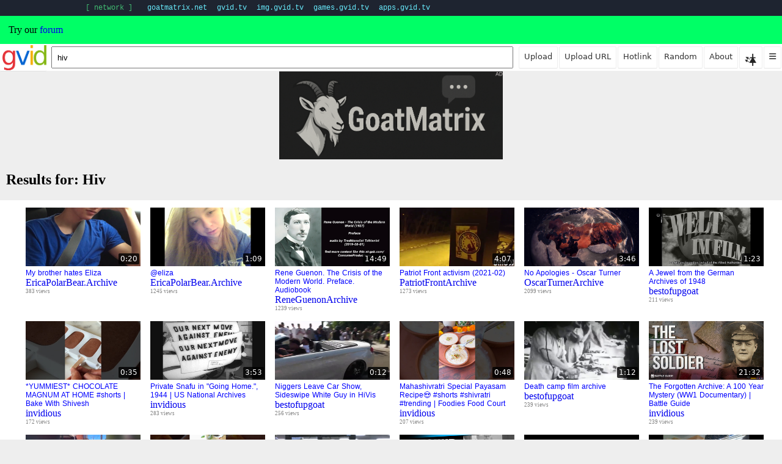

--- FILE ---
content_type: text/html;charset=utf-8
request_url: https://goatmatrix.net/c/Polls/2M8TZbcZjY
body_size: 11124
content:
<!DOCTYPE html><html><head><meta charset="utf-8"><meta name="viewport" content="width=device-width, initial-scale=1"><title>What kind of political system do you prefer?</title><meta name="DC.title" content="What kind of political system do you prefer?"><meta property="og:title" content="What kind of political system do you prefer?"><meta property="og:image" content="/z/textpost.png"><meta name="twitter:title" content="What kind of political system do you prefer?"><meta name="twitter:image" content="/z/textpost.png"><meta name="msapplication-TileImage" content="/z/textpost.png"><link rel="apple-touch-icon" href="/z/textpost.png"><link rel="image_src" content="/z/textpost.png"><script type="application/ld+json">{"@context":"https://schema.org","@type":"WebPage","image":"/z/textpost.png","headline":"What kind of political system do you prefer?"}</script><link rel="stylesheet" type="text/css" href="/css/universal.css"><link rel="stylesheet" type="text/css" href="/ccss/6dqQLh9gR8"><script src="https://cdnjs.cloudflare.com/ajax/libs/jquery/3.5.1/jquery.min.js"></script><script>(()=>{
 //var defaulttheme = '945YQa3eDJ'; //White
 var defaulttheme = ''; //White
 var csslink = localStorage['settings.csslink'] || defaulttheme;
 if(csslink) {
  link=document.createElement('link');
  link.rel='stylesheet';
  link.type='text/css';
  link.href='/ccss/'+csslink.split('/').pop().split('#').pop();
  //link.href='/ccss/'+localStorage['settings.csslink'].split('/').pop().split('#').pop()+'.css'; //Will induce caching
  document.head.append(link);
 }
})();</script></head><body><link rel="stylesheet" type="text/css" href="/css/topicbar.css"><!--script(src="https://cdn.tailwindcss.com")--><style>.network-bar {

 background: #1e2430;       /* dark background */
 //color: rgb(74 222 128 / var(--tw-text-opacity, 1));               /* green text */
 color: rgb(65 186 113);
 padding: 4px 8px;
 font-family: ui-monospace, SFMono-Regular, Menlo, Monaco, Consolas, "Liberation Mono", "Courier New", monospace;
 font-size: 12px;
 display: flex;
 gap: 12px;
 align-items: center;
 max-width:100vw;
 //overflow:hidden;
 overflow:scroll;
 scrollbar-width:none;
 white-space:no-wrap;
}
.network-bar ul {
 display:flex;
 width:1000px;
 margin:auto;
 padding:2px 12px;
}
.network-bar .group-title {
 margin:0;
 padding-right:8px;
}
.network-bar li {
 list-style:none;
 margin-left:16px;
 white-space:no-wrap;
}

.network-bar a {
 //color: #0f0;
 //color:#3fe53f;
 //color:#02f003;
 //color:rgb(103 232 249);
 color:rgb(103 232 249);
 text-decoration: none;
}

.network-bar a:hover {
 text-decoration: underline;
 color:rgb(134 239 172);
}
</style><nav class="network-bar"><ul><li class="group-title">[&nbsp;network&nbsp;]</li><li><a href="https://goatmatrix.net">goatmatrix.net</a></li><li><a href="https://gvid.tv">gvid.tv</a></li><li><a href="https://img.gvid.tv">img.gvid.tv</a></li><li><a href="https://games.gvid.tv">games.gvid.tv</a></li><li><a href="https://apps.gvid.tv">apps.gvid.tv</a></li></ul></nav><div id="topicbar"><a href="/s/Announcements">Announcements</a><a href="/s/MatrixEvents">MatrixEvents</a><a href="/s/Funny">Funny</a><a href="/s/Videos">Videos</a><a href="/s/Music">Music</a><a href="/s/Ancaps">Ancaps</a><a href="/s/Technology">Technology</a><a href="/s/Economics">Economics</a><a href="/s/Privacy">Privacy</a><a href="/s/GIFS">GIFS</a><a href="/s/CringeAnarchy">CringeAnarchy</a><a href="/s/Film">Film</a><a href="/s/Pics">Pics</a><a href="/s/Themes">Themes</a><a href="/s/Ideas4Matrix">Ideas4Matrix</a><a href="/s/AskMatrix">AskMatrix</a><a href="/s/Help">Help</a><a href="/substats">Top Subs</a></div><link href="/css/header.css" rel="stylesheet" type="text/css"><div id="banner"></div><div id="header"><!-- Home link & logo--><a href="/"><img id="homeimg" src="/z/matrix.png"></a><div class="options"><a class="left right active home" href="/"><img src="/z/home.png"></a><span class="space"></span><!-- Build base URLs to handle various listing states (custom/hot/new/top).--><a class="left active" href="/s/Polls"><span>Custom</span><span class="customoptions">&nbsp; &#9660;</span></a><a href="/s/Polls/hot">hot</a><a href="/s/Polls/new">new</a><a class="right" href="/s/Polls/top">top</a></div><!-- Signed in/out options--><a class="login beginleft" href="/signin">Log in</a><a id="mail" href="/mail"><div class="main"></div><div class="flap"></div></a><a class="fullleft settings" href="/settings"><img src="/z/gearfav.black.png"></a></div><div class="hidden" id="sortingSliders"><table><tr><td><label for="score">Score</label></td><td><input type="range" id="score" name="score" min="0" max="5" value="1" step="0.1"></td><td><span id="scoreValue">1</span></td></tr><tr><td><label for="age">Age</label></td><td><input type="range" id="age" name="age" min="0" max="5" value="0.5" step="0.1"></td><td><span id="ageValue">1 </span></td></tr><tr><td><label for="proximity">Proximity</label></td><td><input type="range" id="proximity" name="proximity" min="0" max="5" value="1" step="0.1"></td><td><span id="proximityValue">1</span></td></tr><tr><td><label for="bump">Bump</label></td><td><input type="range" id="bump" name="bump" min="0" max="5" value="1" step="0.1"></td><td><span id="bumpValue">1</span></td></tr><tr><td><label for="commentfactor">Comments</label></td><td><input type="range" id="commentfactor" name="comments" min="0" max="5" value="1" step="0.1"></td><td><span id="commentsValue">1</span></td></tr></table></div><script>// Script to toggle visibility of sortingSliders
document.querySelector('.customoptions').addEventListener('click', function(event) {
  event.preventDefault();
  var sliders = document.getElementById('sortingSliders');
  sliders.classList.toggle('hidden');
});
function enrichSlider(sliderId, valueId,dbId=sliderId) {
  var slider = document.getElementById(sliderId);
  var valueDisplay = document.getElementById(valueId);
  var localkey = 'slider_'+sliderId;
  var initialvalue = localStorage.getItem(localkey)||'1';
  slider.value = initialvalue;
  valueDisplay.textContent = initialvalue

  slider.oninput = function() {
    valueDisplay.textContent = this.value;
    localStorage.setItem(localkey, this.value);
    fetch(`/api/customsort/update/${dbId}/${this.value}`);
  };
}
enrichSlider('score', 'scoreValue');
enrichSlider('age', 'ageValue');
enrichSlider('proximity', 'proximityValue');
enrichSlider('bump', 'bumpValue');
enrichSlider('commentfactor', 'commentsValue','comments');</script><link rel="stylesheet" href="/css/sidebar.css" type="text/css"><div id="sidebar"><div class="area"><div class="title">Create</div><a class="buttonlink" href="/submit/link/Polls">Submit a link</a><a class="buttonlink" href="/submit/text/Polls">Submit a text post</a><a class="buttonlink" href="/submit/poll">Make a new poll</a></div><div class="area"><div class="title">Sub of Now</div><a class="buttonlink" href="/s/Books">Books</a></div><form class="area search" action="/search" method="get" style="padding-bottom:0"><div class="title">Search</div><input type="text" name="q" placeholder="Query" style="width:100%;height:2em;text-align:center"></form><!--Do chat in sidebar--><!--We will need jquery ui no matter what--><!--script(src='https://cdnjs.cloudflare.com/ajax/libs/jqueryui/1.13.2/jquery-ui.min.js',async)--></div><!--script.$('#sidebar').resizable({handles:"w",resize:(e,ui)=>ui.position.left=0});
$('#chatArea').resizable({handles:"s"});--><script>//Auto-resize
function fitChatHeight() { 
 var chatArea = $('#chatArea');
 var notificationInput = $('#chatNotificationToggle');
 var x = window.innerHeight - notificationInput.offset().top - notificationInput.height() -20;
 if(x>0) chatArea.css('height',chatArea.height()+x);
}
$(fitChatHeight);</script><link rel="stylesheet" type="text/css" href="/css/post.css"><link rel="stylesheet" type="text/css" href="/css/sidebar.css"><link href="/css/content.css" rel="stylesheet" type="text/css"><link rel="stylesheet" href="https://cdnjs.cloudflare.com/ajax/libs/prism/1.29.0/themes/prism-tomorrow.min.css"><link rel="stylesheet" href="https://cdnjs.cloudflare.com/ajax/libs/prism/1.29.0/plugins/toolbar/prism-toolbar.min.css"><style>pre[class*="language-"] {
 background: #5c5c5c; /* adjusted lighter background */
 color: #ebebeb;
 position: relative;
}</style><div id="postcontent"><div id="post"><div class="post votable" id="2M8TZbcZjY"><div class="votes"><img class="up" src="/z/triangle.png" title="Upvote"/><div class="score" title="score" data-score="7">7</div><img class="down" src="/z/triangle.png" title="Dowvote"/></div><a class="thumb" href="/c/Polls/2M8TZbcZjY" target="_blank"><img loading="lazy" fetchpriority="low" src="/z/textpost.png" width="90" height="60"/></a><div class="details"><div class="line1"><a href="/s/Polls">Polls</a><span> - </span><span class="time" data-time="1767218345677"> </span><span> - (</span><span>+</span><span class="up">6</span><span>|-</span><span class="down">0</span><span>)</span></div><div class="line2"><a class="title" href="/c/Polls/2M8TZbcZjY" target="_blank">What kind of political system do you prefer?</a><span>(</span><a class="domain" href="/domain/self">self</a><span>)</span></div><div class="line3"><!--a.comments(href='/c/'+topic+'/'+tag)img(src='/z/commenticon.png')
if(commentcount)
 span.commentcount= commentcount--><a class="comment" href="/c/Polls/2M8TZbcZjY">10 comments</a><span>by</span><!--a.user(href='/u/'+user)= user--><a class="user" href="/u/x0x7">x0x7</a></div></div><div class="expandarea"></div></div><script>var comment = document.querySelector(".line3 a.comment")
var save = document.createElement('p');
save.innerText='save';
save.style.color='#4a90c5';
save.style.cursor='pointer';
save.classList.add('icon');
save.title='Save post to favorites';
comment.insertAdjacentElement('afterend',save);
var beenclicked=false;
save.addEventListener('click',()=>{
 if(beenclicked) return;
 beenclicked = true;
 $.post('/save/post/2M8TZbcZjY').done((body,useless,response)=>{
  if(body!='success') return alter(body)
  alert('Saved');
  save.innerHTML='<a href="/favorites">favorites</a>'
  //save.remove();
 });
});</script><script>var comment = document.querySelector(".line3 a.comment")
var blog = document.createElement('a');
blog.innerText='article';
blog.href=`/article/Polls/2M8TZbcZjY`;
blog.style.color='#4a90c5';
blog.style.cursor='pointer';
blog.classList.add('icon');
blog.title='Sharable article post';
comment.insertAdjacentElement('afterend',blog);</script><div class="multitopic"><style>.multitopic a {
 display:block;
 //text-align:right;
 margin:8px 24px;
 margin-left:auto;
 color:black;
 width:fit-content;
}</style></div><div class="textcontent" id="posttext"><p><div id="pollcontainer"><style>.pollTable {
 border:none !important;
 td,th {
  border:none !important;
 }
 .votecounter {
  display:none;
  font-size:0.9em;
  color:green;
  text-align:left;
 }
 span.remove {
  display:none;
  cursor:pointer;
  font-size:0.75em;
 }
 span.remove:hover {
  font-size:0.8em;
 }
 tr:hover span.remove {
  display:inline;
 }
 input.add-input {
  max-width:364px;
 }
}</style><table class="pollTable" style="border:none" id="pollTable-105"><thead><tr><th></th><th><div class="pollupvote votes"><img class="up" src="/z/triangle.png"/></div></th><th><div class="polldownvote votes"><img class="down" src="/z/triangle.png"/></div></th><th class="votecounter"></th></tr></thead><tbody></tbody></table><script>// JavaScript for fetching poll data and handling interactions
(async () => {
  const maxOptions=7;
  var favorableOffset;
  const pollId = "105"; // pollId from Pug interpolation
  let maxVotes = 0;
  var tableElem = document.querySelector(`#pollTable-${pollId}`);
  var tableBody = tableElem.querySelector('tbody');
  var counterElem = tableElem.querySelector('.votecounter');

  // Fetch poll data from server
  async function fetchPollData() {
    try {
      const response = await fetch(`/poll/fetchjson/${pollId}`);
      const pollData = await response.json();
      maxVotes = Math.ceil(pollData.options.length / 2); // Calculate allowable votes
      renderPoll(pollData.options, pollData.userVotes, pollData.isAuthor);
    } catch (error) {
      console.error('Error fetching poll data:', error);
    }
  }

  // Render poll options in the table with pre-checked boxes for user votes
  function renderPoll(options, userVotes, isAuthor) {
    counterElem.textContent = userVotes.length+'/'+maxVotes;
    counterElem.style.color = userVotes.length==maxVotes ? 'grey' : 'green';
    tableBody.innerHTML = ''; // Clear existing rows
    options.sort((a,b)=>Math.random()-0.5); //Randomize before sorting to avoid bias
    options.sort((a,b)=>Math.random()-0.5); //Double random because that's not a perfect shuffle

    options.sort((a, b) => b.score - a.score); // Sort by score descending
    favorableOffset = (options[0].upvotes)-options[0].score
    options.forEach((option,idx) => {
      const row = document.createElement('tr');
      if(idx>=maxOptions) row.style.display='none';
      row.dataset.optionId = option.optionId;
      row.id=`poll_option_${pollId}_${option.optionId}`;
      //var title = `${option.voteCount} votes | ${option.upvotes} up / ${option.downvotes} down`
      var title = `${option.voteCount} votes`
      // Check if this option has already been voted on by the user
      const userVote = userVotes.find(vote => vote.option_id === option.optionId);
      const isUpvoteChecked = userVote && userVote.points === 1;
      const isDownvoteChecked = userVote && userVote.points === -2;
      row.innerHTML = `
        <td title="${title}">${Math.round(option.score+favorableOffset)}</td>
        <td></td>
        <td></td>
        <td>${option.text}
        ${isAuthor?'<span class="remove"> ❌</td>':''}
        </td>
      `;
      if(isAuthor) {
       row.querySelector('.remove').addEventListener('click',async ()=>{
        var resp = await fetch(`/poll/removeoption/${pollId}/${option.optionId}`);
        if(resp.status==200) row.remove();
       });
      }
      // Create upvote checkbox
      const upvoteCheckbox = document.createElement('input');
      upvoteCheckbox.type = 'checkbox';
      upvoteCheckbox.classList.add('pollupvote');
      upvoteCheckbox.dataset.optionId = option.optionId;
      upvoteCheckbox.checked = isUpvoteChecked;
      upvoteCheckbox.addEventListener('change', () => {
        document.querySelector(`.polldownvote[data-option-id="${option.optionId}"]`).checked = false;
        sendVote(option.optionId, upvoteCheckbox.checked ? 1 : 0);
      });
      // Create downvote checkbox
      const downvoteCheckbox = document.createElement('input');
      downvoteCheckbox.type = 'checkbox';
      downvoteCheckbox.classList.add('polldownvote');
      downvoteCheckbox.dataset.optionId = option.optionId;
      downvoteCheckbox.checked = isDownvoteChecked;
      downvoteCheckbox.addEventListener('change', () => {
        document.querySelector(`.pollupvote[data-option-id="${option.optionId}"]`).checked = false;
        sendVote(option.optionId, downvoteCheckbox.checked ? -2 : 0);
      });

      // Append checkboxes to their respective cells
      row.cells[1].appendChild(upvoteCheckbox);
      row.cells[2].appendChild(downvoteCheckbox);

      tableBody.appendChild(row);
    });
    if(isAuthor) {
     var addInput = document.createElement('input');
     addInput.classList.add('add-input');
     var td = document.createElement('td');
     var tr = document.createElement('tr');
     addInput.placeholder = 'Add item';
     td.colSpan="4";
     td.appendChild(addInput);
     tr.appendChild(td);
     tableBody.appendChild(tr);
     addInput.addEventListener('keyup',async e=>{
      if(e.keyCode === 13) {
       var resp = await fetch('/poll/addoption/'+pollId,{method:'POST',body:addInput.value});
       if(resp.status===200) alert('Added. Refresh');
       else alert('Failed to add');
       addInput.value='';
      }
     });
     var editTr = document.createElement('tr');
     editTr.innerHTML = `<td colspan="4"><a href="/edit/poll/${pollId}">Edit poll options</a></td>`
     tableBody.appendChild(editTr);
    }
    if(options.length>maxOptions) {
     var expand = document.createElement('button');
     var td = document.createElement('td');
     var tr = document.createElement('tr');
     expand.textContent = 'Show more'
     td.colSpan="4";
     td.appendChild(expand);
     tr.appendChild(td);
     tableBody.appendChild(tr);
     expand.addEventListener('click',()=>{
      tableBody.querySelectorAll('tr').forEach(i=>i.style.display='table-row');
      expand.remove();
     });
    }
    updateCheckboxState(userVotes); // Initialize the state of checkboxes
    tableBody.querySelectorAll('a').forEach(upgradelink);
    if(window.tattleHeight) tattleHeight();
  }
  function updatePoll(options, userVotes) {
    counterElem.textContent = userVotes.length+'/'+maxVotes;
    counterElem.style.color = userVotes.length==maxVotes ? 'grey' : 'green';
  
    // Create a map of user votes for quick lookup
    const userVotesMap = new Map(userVotes.map(vote => [vote.option_id, vote.points]));
  
    // Sort options by score descending
    options.sort((a, b) => b.score - a.score);
  
    // Process each option and update the corresponding row
    options.forEach(option => {
      // Find the row by its ID
      const rowElem = document.querySelector(`#poll_option_${pollId}_${option.optionId}`);
  
      if (rowElem) {
        // Update the score
        const scoreCell = rowElem.querySelector('td:first-child');
        scoreCell.textContent = Math.round(option.score+favorableOffset);
        rowElem.dataset.score = option.score+favorableOffset;
  
        // Update checkbox states based on user votes
        const upvoteCheckbox = rowElem.querySelector('.pollupvote');
        const downvoteCheckbox = rowElem.querySelector('.polldownvote');
        const userVote = userVotesMap.get(option.optionId) || 0;
  
        upvoteCheckbox.checked = userVote === 1;
        downvoteCheckbox.checked = userVote === -2;
  
        // Ensure checkboxes are not disabled during update
        upvoteCheckbox.disabled = false;
        downvoteCheckbox.disabled = false;
  
        // Append the row back to the table body to reorder it
        //tableBody.append(rowElem);
      }
    });
    sortRows();
    // Recalculate the checkbox state limits
    updateCheckboxState(userVotes); // Reuse the existing function to disable/enable unchecked boxes
  }
  function sortRows() {
    const rows = Array.from(tableBody.children);
    const sortedRows = rows.sort((a, b) => b.dataset.score - a.dataset.score);
    // Reappend rows in the new order
    sortedRows.forEach(row => tableBody.append(row));
  }
  // Send vote to server
  async function sendVote(optionId, points) {
    try {
      const response = await fetch(`/poll/vote`, {
        method: 'POST',
        headers: { 'Content-Type': 'application/json' },
        body: JSON.stringify({ pollId, optionId, points })
      });
      const updatedData = await response.json();
      updatePoll(updatedData.options, updatedData.userVotes); // Update poll data
    } catch (error) {
      console.error('Error sending vote:', error);
    }
  }

  // Set up event listeners for checkboxes
  document.querySelectorAll('.pollupvote, .polldownvote').forEach(checkbox => {
    checkbox.addEventListener('change', (event) => {
      const target = event.target;
      const optionId = target.dataset.optionId;
      const voteValue = target.classList.contains('pollupvote') ? 1 : -2;

      // Deselect opposing checkbox if it was selected
      if (target.classList.contains('pollupvote')) {
        document.querySelector(`.polldownvote[data-option-id="${optionId}"]`).checked = false;
      } else {
        document.querySelector(`.pollupvote[data-option-id="${optionId}"]`).checked = false;
      }

      sendVote(optionId, target.checked ? voteValue : 0); // Send vote (0 to remove)
    });
  });
  function updateCheckboxState(userVotes) {
    //const checkedCount = document.querySelectorAll('.pollupvote:checked, .polldownvote:checked').length;

    // Disable or enable unchecked checkboxes based on the limit
    const disableCheck = userVotes.length >= maxVotes;
    document.querySelectorAll('.pollupvote:not(:checked), .polldownvote:not(:checked)').forEach(checkbox => {
      checkbox.disabled = disableCheck;
    });
  }

  // Initial poll data fetch
  fetchPollData();
})();</script></div>
</p>
</div><div id="commentbox"><textarea placeholder="Write your comment here.  Styling with Markdown format is supported."></textarea><button class="submit">Submit comment</button><button class="preview">Preview</button><button class="grammar">Review</button><div id="preview"><h2>Comment preview</h2><div id="previewview"></div></div><div id="grammar" style="display:none"><h2>Review</h2><div id="grammarview"></div></div></div><script>(()=>{
 var textarea=$('#commentbox textarea');
 $('button.submit').one('click',()=>{
  $('button.submit').prop('disabled',true);
  var md=textarea.val();
  $.post('/post/comment/2M8TZbcZjY/2M8TZbcZjY',md).done((body,useless,response)=>{
   if(response.getResponseHeader('content-type')!='application/json') return alert('Please login to comment');
   window.location='./#2M8TZbcZjY';
   window.location.reload();
  });
 });
 $('button.preview').click(()=>{
  var md=textarea.val();
  $.post('/previewmd',md).done(text=>{
   $('#preview').css({display:'block'}).find('#previewview').html(text);
  });
 });
 $('button.grammar').click(async ()=>{
  var md=textarea.val();
  $('#grammar').css({display:'block'}).find('#grammarview').text('Processing.. This may take a moment.');
  var resp = await fetch('/grammarcheck',{method:'POST',body:md});
  var content = await resp.text();
  $('#grammar').css({display:'block'}).find('#grammarview').html(content);
 });
})();</script><div id="comments"><div class="comment votable" id="AxsvfwNJb4"><div class="head"><span class="collapse">[-]</span><!--a.user(href='/u/'+c.user)= c.user--><a class="user" href="/u/beenPoisoned">beenPoisoned</a><span class="score" data-score="3">3</span><span>(</span><span>+</span><span class="up" data-score="3">3</span><span>|</span><span class="down" data-score="0">0</span><span>)</span><span class="time" data-time="1767319701493"></span></div><div class="body"><div class="line1"><div class="votes"><img class="up" src="/z/triangle.png"><img class="down" src="/z/triangle.png"></div><div class="content textcontent"><p>+1 for existing constitutional republic that does nothing due to gridlock and gay wedge issues. less is more.
</p>
</div></div><div class="line2"><a href="#2M8TZbcZjY">parent</a><a href="#AxsvfwNJb4">link</a><span class="reply">reply</span></div></div></div><div class="comment votable" id="AzU3sQtedE"><div class="head"><span class="collapse">[-]</span><!--a.user(href='/u/'+c.user)= c.user--><a class="user" href="/u/WinstonSmith">WinstonSmith</a><span class="score" data-score="3">3</span><span>(</span><span>+</span><span class="up" data-score="3">3</span><span>|</span><span class="down" data-score="0">0</span><span>)</span><span class="time" data-time="1767225079294"></span></div><div class="body"><div class="line1"><div class="votes"><img class="up" src="/z/triangle.png"><img class="down" src="/z/triangle.png"></div><div class="content textcontent"><p>Libertarian but there still would need to be checks and balances for corporations by an overseeing authority(that might be bound for corruption alas) for things like food and drugs(food safety and such) and building standards etc. Libertarianism is a nice concept and I'm all for freedom without government overreach but corporate greed would still exist sadly.
</p>
</div></div><div class="line2"><a href="#2M8TZbcZjY">parent</a><a href="#AzU3sQtedE">link</a><span class="reply">reply</span></div><div class="comment votable" id="CpfYYpcBP5"><div class="head"><span class="collapse">[-]</span><!--a.user(href='/u/'+c.user)= c.user--><a class="user" href="/u/JasonCarswell">JasonCarswell</a><span class="score" data-score="2">2</span><span>(</span><span>+</span><span class="up" data-score="2">2</span><span>|</span><span class="down" data-score="0">0</span><span>)</span><span class="time" data-time="1767321079240"></span></div><div class="body"><div class="line1" style="border-left:1px solid #f63"><div class="votes"><img class="up" src="/z/triangle.png"><img class="down" src="/z/triangle.png"></div><div class="content textcontent"><p>Yes, but there are more problems than just corporate greed.  Banksters are of course at the top, and are corporate, as are the schools and media for mind control - and there are secret agencies, secret societies, NGOs, judicial systems, etc.
</p>
</div></div><div class="line2"><a href="#AzU3sQtedE">parent</a><a href="#CpfYYpcBP5">link</a><span class="reply">reply</span></div><div class="comment votable" id="9x839KDH7p"><div class="head"><span class="collapse">[-]</span><!--a.user(href='/u/'+c.user)= c.user--><a class="user" href="/u/WinstonSmith">WinstonSmith</a><span class="score" data-score="1">1</span><span>(</span><span>+</span><span class="up" data-score="1">1</span><span>|</span><span class="down" data-score="0">0</span><span>)</span><span class="time" data-time="1767395173783"></span></div><div class="body"><div class="line1" style="border-left:1px solid #967"><div class="votes"><img class="up" src="/z/triangle.png"><img class="down" src="/z/triangle.png"></div><div class="content textcontent"><p>You know, I'm thinking humans are more the problem than the actual political system.
</p>
</div></div><div class="line2"><a href="#CpfYYpcBP5">parent</a><a href="#9x839KDH7p">link</a><span class="reply">reply</span></div><div class="comment votable" id="9oEx57cmxk"><div class="head"><span class="collapse">[-]</span><!--a.user(href='/u/'+c.user)= c.user--><a class="user" href="/u/JasonCarswell">JasonCarswell</a><span class="score" data-score="2">2</span><span>(</span><span>+</span><span class="up" data-score="2">2</span><span>|</span><span class="down" data-score="0">0</span><span>)</span><span class="time" data-time="1767550398188"></span></div><div class="body"><div class="line1" style="border-left:1px solid #be9"><div class="votes"><img class="up" src="/z/triangle.png"><img class="down" src="/z/triangle.png"></div><div class="content textcontent"><p>Don't be human racist.
</p>
<p>Not all humans are extreme selfish hypocrite parasites.
<br>
But obviously enough are to lead to this.
</p>
<p>Make normal be normal again.
</p>
</div></div><div class="line2"><a href="#9x839KDH7p">parent</a><a href="#9oEx57cmxk">link</a><span class="reply">reply</span></div></div></div></div></div></div></div></div></div><div class="comment votable" id="6cDq7nkoZo"><div class="head"><span class="collapse">[-]</span><!--a.user(href='/u/'+c.user)= c.user--><a class="user" href="/u/xoenix">xoenix</a><span class="score" data-score="3">3</span><span>(</span><span>+</span><span class="up" data-score="3">3</span><span>|</span><span class="down" data-score="0">0</span><span>)</span><span class="time" data-time="1767221067919"></span></div><div class="body"><div class="line1"><div class="votes"><img class="up" src="/z/triangle.png"><img class="down" src="/z/triangle.png"></div><div class="content textcontent"><p>I'm not sure how much of a libertarian model ever existed anywhere. Some might say that red team vs blue team politics, staffed by actors, funded by globalists, is an authoritarian model.
</p>
</div></div><div class="line2"><a href="#2M8TZbcZjY">parent</a><a href="#6cDq7nkoZo">link</a><span class="reply">reply</span></div></div></div><div class="comment votable" id="3vsb9xweNE"><div class="head"><span class="collapse">[-]</span><!--a.user(href='/u/'+c.user)= c.user--><a class="user" href="/u/Drewski">Drewski</a><span class="score" data-score="1">1</span><span>(</span><span>+</span><span class="up" data-score="1">1</span><span>|</span><span class="down" data-score="0">0</span><span>)</span><span class="time" data-time="1767554815270"></span></div><div class="body"><div class="line1"><div class="votes"><img class="up" src="/z/triangle.png"><img class="down" src="/z/triangle.png"></div><div class="content textcontent"><p>Libertarian for sure. Off topic but what are the upvote / downvote arrows above the poll input boxes for?
</p>
</div></div><div class="line2"><a href="#2M8TZbcZjY">parent</a><a href="#3vsb9xweNE">link</a><span class="reply">reply</span></div><div class="comment votable" id="3vtuvtpPaE"><div class="head"><span class="collapse">[-]</span><!--a.user(href='/u/'+c.user)= c.user--><a class="user" href="/u/x0x7">x0x7</a><span class="score" data-score="0">0</span><span>(</span><span class="up" data-score="0">0</span><span>|</span><span class="down" data-score="0">0</span><span>)</span><span class="time" data-time="1767848839620"></span></div><div class="body"><div class="line1" style="border-left:1px solid #69b"><div class="votes"><img class="up" src="/z/triangle.png"><img class="down" src="/z/triangle.png"></div><div class="content textcontent"><p>Good question.  To indicate that the columns are upvote and downvote.  It would be hard to know why there were two check boxes for each option otherwise.
</p>
</div></div><div class="line2"><a href="#3vsb9xweNE">parent</a><a href="#3vtuvtpPaE">link</a><span class="reply">reply</span></div></div></div></div></div><div class="comment votable" id="4M3fbsN9nv"><div class="head"><span class="collapse">[-]</span><!--a.user(href='/u/'+c.user)= c.user--><a class="user" href="/u/jerryk">jerryk</a><span class="score" data-score="1">1</span><span>(</span><span>+</span><span class="up" data-score="1">1</span><span>|</span><span class="down" data-score="0">0</span><span>)</span><span class="time" data-time="1767378094204"></span></div><div class="body"><div class="line1"><div class="votes"><img class="up" src="/z/triangle.png"><img class="down" src="/z/triangle.png"></div><div class="content textcontent"><p>These aren't the only possible choices.  And, my choice would depend very much on circumstances, and situational details, varying accordingly.
</p>
</div></div><div class="line2"><a href="#2M8TZbcZjY">parent</a><a href="#4M3fbsN9nv">link</a><span class="reply">reply</span></div></div></div><div class="comment votable" id="6DgyXc8qtq"><div class="head"><span class="collapse">[-]</span><!--a.user(href='/u/'+c.user)= c.user--><a class="user" href="/u/JasonCarswell">JasonCarswell</a><span class="score" data-score="1">1</span><span>(</span><span>+</span><span class="up" data-score="1">1</span><span>|</span><span class="down" data-score="0">0</span><span>)</span><span class="time" data-time="1767320783757"></span></div><div class="body"><div class="line1"><div class="votes"><img class="up" src="/z/triangle.png"><img class="down" src="/z/triangle.png"></div><div class="content textcontent"><p>[X] None.  Anarchism/Voluntaryism means <strong><em>NO</em></strong> rulers.  Draw freehand.
</p>
</div></div><div class="line2"><a href="#2M8TZbcZjY">parent</a><a href="#6DgyXc8qtq">link</a><span class="reply">reply</span></div></div></div><script>var commenteditbeenclicked=false;
var commenteditcbox=null;
$('.line2 .edit').click(e=>{
 if(commenteditbeenclicked) {
  commenteditcbox.remove();
  commenteditbeenclicked=false;
  return;
 };
 commenteditbeenclicked=true;
 var commentelem = e.target.closest('.comment');
 var line2 = commentelem.querySelector('.line2');
 var cbox = $(document.querySelector('#commentbox')).clone();
 commenteditcbox=cbox;
 var textarea=cbox.find('textarea');
 var preview=cbox.find('#preview');
 var grammar=cbox.find('#grammar');
 var submitButton = cbox.find('button.submt');
 textarea.attr('placeholder','Make your edit here. Styling with Markdown format is supported.');
 $.post('/get/comment/source/'+commentelem.id).done((body,useless,response)=>{
  textarea.val(body.markdown);
  line2.after(cbox[0]);
 });
 preview.css({display:'none'});
 grammar.css({display:'none'});
 submitButton.text('Submit edit');
 cbox.find('button.submit').one('click',()=>{
  //cbox.css('display','none');
  submitButton.prop('disable',true);
  $.post('/edit/comment/'+commentelem.id,textarea.val()).done((body,useless,response)=>{
   if(response.getResponseHeader('content-type')!='application/json') return alert('Please login to comment');
   window.location='./#'+commentelem.id;
   window.location.reload();
  });
 });
 cbox.find('button.preview').click(()=>{
  $.post('/previewmd',textarea.val()).done(text=>{
   preview.css({display:'block'}).find('#previewview').html(text);
  });
 });
 cbox.find('button.grammar').click(async ()=>{
  var md=textarea.val();
  grammar.css({display:'block'}).find('#grammarview').text('Processing.. This may take a moment.');
  var resp = await fetch('/grammarcheck',{method:'POST',body:md});
  var content = await resp.text();
  grammar.css({display:'block'}).find('#grammarview').html(content);
 });
});
var replybeenclicked=false;
var replycbox=null;
$('.reply').click(e=>{
 if(replybeenclicked) {
  replycbox.remove();
  replybeenclicked=false;
  return;
 };
 replybeenclicked=true;
 var commentelem = e.target.closest('.comment');
 var line2 = commentelem.querySelector('.line2');
 var cbox = $(document.querySelector('#commentbox')).clone();
 replycbox = cbox;
 line2.after(cbox[0]);
 var textarea=cbox.find('textarea');
 var preview=cbox.find('#preview');
 var grammar=cbox.find('#grammar');
 textarea.val('');
 textarea.focus();
 preview.css({display:'none'});
 cbox.find('button.submit').one('click',()=>{
  //cbox.css('display','none');
  cbox.find('button.submit').prop('disabled',true);
  $.post('/post/comment/2M8TZbcZjY/'+commentelem.id,textarea.val()).done((body,useless,response)=>{
   if(response.getResponseHeader('content-type')!='application/json') return alert('Please login to comment');
   window.location='./#'+commentelem.id;
   window.location.reload();
  });
 });
 cbox.find('button.preview').click(()=>{
  $.post('/previewmd',textarea.val()).done(text=>{
   preview.css({display:'block'}).find('#previewview').html(text);
  });
 });
 cbox.find('button.grammar').click(async ()=>{
  var md=textarea.val();
  grammar.css({display:'block'}).find('#grammarview').text('Processing.. This may take a moment.');
  var resp = await fetch('/grammarcheck',{method:'POST',body:md});
  var content = await resp.text();
  grammar.css({display:'block'}).find('#grammarview').html(content);
 });
});</script></div><style>span.sidetag {
 background: gray;
 margin-left: 2px;
 padding: 0 3px 2px;
 border-radius: 4px;
 font-size: 0.8em;
 box-shadow: 3px 4px 1px 0px rgb(0 0 0 / 13%);
 cursor: pointer;
}
img.toggleable {
 display:block;
 max-width:90%;
 max-height:85vh;
 cursor:pointer;
}
.toggleable.off {
 display:none;
}
iframe.toggleable {
 width:100%;
 height:90vh;
}</style><script>(()=>{
 var collapseElements = document.querySelectorAll('.collapse');
 collapseElements.forEach(i=>{
  var open = true;
  var parent = i.closest('.comment');
  var body = parent.querySelector('.body');
  i.addEventListener('click',()=>{
   open = !open;
   if(open) {
    body.style.display='block';
    i.innerText = '[-]';
    return; 
   }
   body.style.display='none';
   i.innerText = '[+]';
  });
 });
})();</script><script>var mediaExt = ['jpg', 'jpeg', 'png', 'gif'];
var mediaExtSet = new Set(mediaExt);
function ismediaurl(url) {
 var ext = url.split('.').pop().toLowerCase();
 if(mediaExtSet.has(ext)) return ext;
 return false;
}
function isvalidtoembed(url) {
 if(url.includes('goatmatrix.net/s/') || url.includes('goatmatrix.net/c/')) return false;
 return true;
}
if(!JSON.parse(localStorage['settings.noinlineexpand']||'false')) $('.textcontent a').each((i,e)=>upgradelink(e));
function genimgcompanion(e,sidetag) { 
 var href = e.href;
 e=$(e);
 var img = $('<img>').attr('src',href);
 img.addClass('toggleable').addClass('off');
 e.after(img);
 var off=true;
 function toggle() {
  off=!off;
  if(off) img.addClass('off');
  else img.removeClass('off');
 }
 [e,sidetag].filter(i=>i).forEach(i=>i.click(ev=>{
  ev.preventDefault();
  ev.stopPropagation();
  toggle();
  return false;
 }));
 console.log('Added click handler');
 img.click(ev=>{
  window.open(href,'_blank');
 });
 return img;
}
function genembedcompanion(e,replaceurl) {
 var frame;
 var url = replaceurl || e.href;
 console.log('replaceurl',{replaceurl,url});
 async function check() {
  try {
   console.log('check',{url});
   var resp = await fetch('/canembed/',{method:'POST',body:JSON.stringify({url})});
   var result = await resp.json();
   console.log({result});
   return result && result.supports;
  }
  catch(e) {
   return true;
  }
 }
 async function ensureframe() {
  if(frame) return;
  console.log('iframe',{url});
  frame = $(`<iframe src="${url}">`);
  frame.css('display','none');
  frame.addClass('toggleable');
  $(e).after(frame);
  var supports = await check();
  if(supports) {
   frame.css('display','block');
  }
  else {
   frame.remove();
   $(e).off('click');
   e.click();
  }
 }
 var toggleCount=0;
 $(e).click(ev=>{
  ev.preventDefault();
  ev.stopPropagation();
  ensureframe();
  if(toggleCount%2==1) {
   frame.css('display','none');
  }
  else if(toggleCount && toggleCount%2==0) { 
   frame.css('display','block');
  }
  ++toggleCount;
  return false;
 });
}
function genimdbcompanion(e) {
 var imgurl = `/imdbposter/${e.href.split('/title/')[1].split('/')[0]}`;
 var img;
 function ensureimg() {
  if(img) return;
  img = $(`<img src="${imgurl}">`);
  img.addClass('toggleable');
  $(e).after(img);
 }
 var off=true;
 $(e).click(ev=>{
  ev.preventDefault();
  ev.stopPropagation();
  ensureimg();
  if(!off) {
   img.css('display','none');
  }
  else {
   img.css('display','block');
  }
  off = !off;
  return false;
 });
}
function isimggvidurl(url) {
 var {host} = new URL(url);
 if(host.endsWith('img.gvid.tv')) {
  return url.replace('.tv/i/','.tv/img/');
 }
 return false;
}
function isgvidurl(url) {
 var {host} = new URL(url);
 if(host.endsWith('gvid.tv')) {
  return url.replace('.tv/v/','.tv/embed/');
 }
 return false;
}
function isyturl(url) {
 var {host} = new URL(url);
 if(host.endsWith('youtube.com') && url.includes('shorts')) {
  host='gvid.tv';
  url='https://gvid.tv/embed/'+url.split('/').pop();
  return url;
 }
 if(host.endsWith('youtu.be')) {
  host='gvid.tv';
  url='https://gvid.tv/embed/'+url.split('/').pop();
  return url;
 }
 if(host.endsWith('youtube.com')||host.endsWith('youtu.be')) {
  host='gvid.tv';
  url = 'https://gvid.tv/embed/'+url.split('?').pop().split('&').filter(i=>i.startsWith('v='))[0].replace('v=','');
  return url;
 }
 return false;
}
function upgradelink(e) {
 e.target="_blank";
 if(e.href.includes('/chat')) return;
 if(e.querySelector('img')) return;
 var url = e.href;
 var probe=null;
 if(probe=ismediaurl(url)) {
  var sidetag = $('<span>');
  sidetag.addClass("sidetag");
  sidetag.text(probe);
  return $(e).after(genimgcompanion(e,sidetag)).after(sidetag);
 }
 if(isimggvidurl(url)) {
  var gvidurl = isimggvidurl(url);
  return $(e).after(genimgcompanion(e));
  //return genembedcompanion(e,gvidurl);
 }
 if(isgvidurl(url)) {
  var gvidurl = isgvidurl(url);
  return genembedcompanion(e,gvidurl);
 }
 if(isyturl(url)) {
  var yturl = isyturl(url);
  return genembedcompanion(e,yturl);
 }
 if(url.includes('imdb.com/title')) {
  return genimdbcompanion(e);
 }
 if(isvalidtoembed(url)) {
  return genembedcompanion(e);
 }
}</script><script>$('.comment .delete').click(e=>{
 var commentelem = e.target.closest('.comment');
 $.post('/remove/comment/'+commentelem.id).done((b,u,r)=>{
  if(b!='success') return alert(b);
  alert('Comment deleted');
  commentelem.remove();
 });
});</script><script>if(!$('.commentcount').length)
 $('.line3 .comment').remove();</script><!-- Make better code blocks--><script src="https://cdnjs.cloudflare.com/ajax/libs/prism/1.29.0/prism.min.js"></script><script src="https://cdnjs.cloudflare.com/ajax/libs/prism/1.29.0/plugins/autoloader/prism-autoloader.min.js"></script><script src="https://cdnjs.cloudflare.com/ajax/libs/prism/1.29.0/plugins/toolbar/prism-toolbar.min.js"></script><script src="https://cdnjs.cloudflare.com/ajax/libs/prism/1.29.0/plugins/copy-to-clipboard/prism-copy-to-clipboard.min.js"></script><!--script(src=`https://cdnjs.cloudflare.com/ajax/libs/prism/${PRISM_V}/components/prism-python.min.js`)--><style>div.code-toolbar>.toolbar>.toolbar-item {
 margin:2px;
}</style><script>function commenturlfromchild(elem) {
 var out;
 try {
  out = [...elem.closest('.body').querySelectorAll('.line2 a')].find(a=>a.innerText.trim().toLowerCase()==='link').href;
 } catch(e) {}
 if(out) return out;
 try {
  out = window.location.href;
 } catch(e) {}
 if(out) return out;
}
setTimeout(()=>
 document.querySelectorAll('pre[class*="language-"]').forEach(i =>
  i.addEventListener('click', e =>
   !window.getSelection().toString() && i.closest('.code-toolbar').querySelector('.copy-to-clipboard-button').click()
  )
 )
,500);
Prism.plugins.toolbar.registerButton('clear-theme', function (env) {
 if (!env.code || !env.element.classList.contains('language-css')) return;
 const button = document.createElement('button');
 button.textContent = 'Clear Theme';
 button.addEventListener('click', () => {
  delete localStorage['settings.csslink'];
  window.location.reload();
 });
 return button;
});
Prism.plugins.toolbar.registerButton('make-theme', function (env) {
 if (!env.code || !env.element.classList.contains('language-css')) return;
 const button = document.createElement('button');
 button.textContent = 'Make Theme';
 button.addEventListener('click', () => {
  const commentUrl = commenturlfromchild(env.element);
  localStorage['settings.csslink'] = commentUrl;
  window.location.reload();
 });
 return button;
});</script></div></div><div id="footer"><a href="/c/MatrixDev/3Ed8HkLLmq">About</a><a href="/c/MatrixDev/3io58ia3Eg">Terms of service</a><a href="/c/MatrixDev/4miJtAY9sG">Donate</a></div><script async src="/z/js/expando.js"></script><script async src="/z/js/ago.js"></script><!--script.(()=>{
 $('.votable').click(alertsignin);
 function alertsignin() {
  if(window.confirm("Please sign in. It's super easy.")) {
   window.location.href='/signin';
  }
 }
})();--><script defer src="https://static.cloudflareinsights.com/beacon.min.js/vcd15cbe7772f49c399c6a5babf22c1241717689176015" integrity="sha512-ZpsOmlRQV6y907TI0dKBHq9Md29nnaEIPlkf84rnaERnq6zvWvPUqr2ft8M1aS28oN72PdrCzSjY4U6VaAw1EQ==" data-cf-beacon='{"version":"2024.11.0","token":"6766a23ffd0542859a277693964854d8","r":1,"server_timing":{"name":{"cfCacheStatus":true,"cfEdge":true,"cfExtPri":true,"cfL4":true,"cfOrigin":true,"cfSpeedBrain":true},"location_startswith":null}}' crossorigin="anonymous"></script>
</body></html>

--- FILE ---
content_type: text/css
request_url: https://gvid.tv/s/front.css
body_size: 182
content:
.plus,h2>i.fa{visibility:hidden}h2:hover .plus,h2:hover>i.fa{visibility:visible}body{margin:0;background-color:#eee}body.dark{color:#fff;background-color:#292929}.flow{display:flex;justify-content:center}.flowh{flex-flow:row;flex-wrap:wrap}.flowv{flex-flow:column}.panelelement{background-color:#fff;margin-top:4px;margin-bottom:4px;padding:4px 4px 4px 16px}body.dark .panelelement{background-color:#333;border:1px solid #222}body.narrow .subpanel{max-width:800px}.video{width:188px;padding:8px}a{text-decoration:none}body.dark .sugtitle,body.dark a,body.front.dark h2:hover{//color:#4499cd;color:#9ab0bd}.sugtitle{font-size:12px;font-family:Helvetica,Arial,san-serif;color:#00f;word-spacing:1px}.sugtitle,.suguploader,div:hover>i.tawkclose.fa.fa-times{display:block}.small{font-size:9px;color:gray}footer{text-align:center;font-size:14px;color:#666}.thumb{position:relative}.time,footer{font-family:sans}.time{position:absolute;right:2px;bottom:6px;font-weight:500;padding:2px 3px;border-radius:2px;font-size:12px;color:#fff;background-color:rgba(0,0,0,.8)}.grow{flex-grow:1}select{float:right}h1,h2{padding-left:10px}.front h2{cursor:pointer}body.dark h2>a,h2>a{color:inherit}.front h2:hover{color:#00f}h2>i.fa{padding-right:8px}body>div>iframe:nth-child(2){opacity:.5}.hidden,.tawkclose{display:none}footer>a>img{max-width:70vw}

--- FILE ---
content_type: text/css
request_url: https://gvid.tv/s/header.css
body_size: -26
content:
#options{width:18px;display:flex;flex-flow:column;padding:0 8px;justify-content:center}#options>*{height:3px}#options .black{background:#000}#header{justify-content:flex-end;padding:0;margin:0 0 1px}#header>a{width:fit-content;display:block;text-decoration:none;padding:8px;color:#333;font-weight:500;font-size:13px;font-family:Sans;border-radius:2px;box-shadow:0 1px rgba(0,0,0,.05);border:1px solid #eee;margin:4px 1px;cursor:pointer}body.dark #header>a:not(#homelink){color:#fff;background-color:#464646!important;border:#555}#header>#homelink{margin:0 auto 0 0;padding:0;border:0;display:flex}body.dark #header>#homelink img{filter:invert(70%)}#header>#homelink>img{margin:auto 0 auto 4px;height:41px}#search{flex-grow:1;margin:4px 8px 4px 8px;padding-left:8px}body.dark #search{border:1px solid #555}a#light{padding-top:6px;padding-bottom:0}#light img{height:20px;width:auto;padding-right:1px;padding-top:5px}body.dark #light img{filter:invert(.7)}



--- FILE ---
content_type: text/css
request_url: https://goatmatrix.net/ccss/6dqQLh9gR8
body_size: -56
content:
#banner {
  width: 100%;
  height: 94px;
  background: url("https://goatmatrix.net/z/banner.jpg") center;
  background-size: cover;
}

#homeimg {
  padding-left: 8px;
}

#banner {
  height: 64px;
}

--- FILE ---
content_type: text/css
request_url: https://goatmatrix.net/css/topicbar.css
body_size: -170
content:
#topicbar {
  overflow: hidden;
  background: #101010;
  padding: 8px;
}
#topicbar a {
  font-size: 10px;
  color: #fff;
  text-decoration: none;
  padding: 2px;
  margin: 2px;
  text-transform: uppercase;
}

--- FILE ---
content_type: text/css
request_url: https://goatmatrix.net/css/header.css
body_size: 231
content:
#header {
  background: #252525;
  height: 32px;
  display: flex;
  text-transform: uppercase;
  flex-flow: row;
  align-items: center;
  font-size: 12px;
}
#header .msgcount {
  background: rgba(255, 0, 0, 0.7490196078);
  margin-top: auto;
  margin-bottom: auto;
  margin-right: 6px;
  padding: 2px 4px;
  border-radius: 8px;
}
#header a {
  color: white;
  text-decoration: none;
}
#header img {
  max-height: 22px;
  position: relative;
  top: 1px;
}
#header img#homeimg {
  padding-left: 8px;
  height: 40px;
  filter: brightness(1.2);
}
#header .options {
  margin-left: 64px;
  margin-top: -2px;
}
#header .options .space {
  width: 32px;
  display: inline-block;
}
#header .options .left {
  border-radius: 6px 0 0 6px;
}
#header .options .right {
  border-radius: 0 6px 6px 0;
}
#header .options .left.right {
  border-radius: 6px;
}
#header .options a {
  background: #3b3b3b;
  padding: 8px 6px 4px 6px;
}
#header .options a:hover {
  background: #434343;
}
#header .options .active {
  background: #3a8a56;
}
#header .options .active:hover {
  background: rgb(39, 40, 123);
}
#header .options img {
  filter: invert(1);
  max-height: 16px;
  top: 3px;
}
#header .beginleft {
  margin-left: auto;
}
#header .fullleft {
  margin-right: 8px;
}
#header .login {
  padding: 12px 4px;
  text-decoration: underline;
}
#header #mail {
  margin-right: 4px;
}
#header #mail img {
  max-height: 18px;
}
#header #mail .count {
  position: relative;
  right: 8px;
  background: red;
  border-radius: 8px;
  padding: 1px;
}
#header .settings {
  filter: invert(0.85);
}

--- FILE ---
content_type: text/css
request_url: https://goatmatrix.net/css/content.css
body_size: -135
content:
#content {
  background: #3f3f3f;
}
#content #pagebuttons {
  float: left;
  margin: 0 24px;
}
#content #pagebuttons button a {
  text-decoration: none;
  color: black;
}
#content .post {
  margin: 3px 24px;
  background: #3f3f3f;
}
#content .post:not(.sticky) {
  box-shadow: -2px 8px 16px 0px #303030;
}

--- FILE ---
content_type: application/javascript
request_url: https://goatmatrix.net/z/js/ago.js
body_size: 1330
content:
async function applyAgo() {
 function timeout(ms) {
  return new Promise(r=>setTimeout(r,ms));
 }
 async function* selectorIterator(selector,minTime=1000,maxTime=1000*60*4) {
  var foundSet = new Set();
  while(true) {
   var current = document.querySelectorAll(selector);
   var foundSome = false;
   for(var i of current) {
    if(foundSet.has(i)) continue;
    foundSet.add(i);
    foundSome=true;
    yield i;
   }
   await timeout(foundSome?minTime:maxTime);
  }
 }
 function formatDayHour(date = new Date(), locale) {
  const day = date.toLocaleString(locale, { weekday: 'long' })
  let h = date.getHours();
  const mer = h < 12 ? 'am' : 'pm'
  h = h % 12 || 12
  return `${day} ${h} ${mer}`
 }
 function formatTimeTZ(date) {
  return date.toLocaleTimeString(undefined, { 
      hour: 'numeric', 
      minute: '2-digit',
      timeZoneName: 'short'
  });
 }
 function formatCustomDate(date, formatStr) {
  // You might want a more robust solution, but here's a basic implementation
  const tokens = {
    'yyyy': date.getFullYear(),
    'yy': String(date.getFullYear()).slice(-2),
    'MM': String(date.getMonth() + 1).padStart(2, '0'),
    'M': date.getMonth() + 1,
    'dd': String(date.getDate()).padStart(2, '0'),
    'd': date.getDate(),
    'HH': String(date.getHours()).padStart(2, '0'),
    'H': date.getHours(),
    'hh': String(date.getHours() % 12 || 12).padStart(2, '0'),
    'h': date.getHours() % 12 || 12,
    'mm': String(date.getMinutes()).padStart(2, '0'),
    'm': date.getMinutes(),
    'ss': String(date.getSeconds()).padStart(2, '0'),
    's': date.getSeconds(),
    'a': date.getHours() >= 12 ? 'pm' : 'am',
    'A': date.getHours() >= 12 ? 'PM' : 'AM',
    'z': date.toLocaleTimeString('en-US', { timeZoneName: 'short' }).split(' ').pop(),
    'Z': date.toLocaleTimeString('en-US', { timeZoneName: 'long' }).split(' ').slice(2).join(' '),
    '%': ' ',
  };

  let result = formatStr;
  // Sort by length descending to match longer tokens first
  Object.keys(tokens).sort((a, b) => b.length - a.length).forEach(token => {
    result = result.replace(new RegExp(token, 'g'), tokens[token]);
  });

  return result;
 }
 function human(seconds) {
  if (seconds instanceof Date) seconds = Math.round((Date.now() - seconds) / 1000);
  var suffix = seconds < 0 ? 'from now' : 'ago';
  seconds = Math.abs(seconds);
  var times = [
   seconds / 60 / 60 / 24 / 365, // years
   seconds / 60 / 60 / 24 / 30,  // months
   seconds / 60 / 60 / 24 / 7,   // weeks
   seconds / 60 / 60 / 24,       // days
   seconds / 60 / 60,            // hours
   seconds / 60,                 // minutes
   seconds                       // seconds
  ];
  var names = ['year', 'month', 'week', 'day', 'hour', 'minute', 'second'];
  for (var i = 0; i < names.length; i++) {
   var time = Math.floor(times[i]);
   var name = names[i];
   if (time > 1) name += 's';
   if (time >= 1) return time + ' ' + name + ' ' + suffix;
  }
  return '0 seconds ' + suffix;
 }
 //for await (var e of selectorIterator('span.time')) {
 // updateDateSpan(e);
 //}
 var seen = new WeakSet();
 function updateDateSpan(e) {
  //if(seen.has(e)) return;
  //seen.add(e);
  var form = e.dataset.timeform || 'relative';
  var absoluteform = e.dataset.absoluteform || 'full';
  var now = Date.now();
  var past = parseInt(e.dataset.time);
  var date = new Date(past);
  var relative = human((now-past)/1000);

  var absolute;
  if(e.dataset.absoluteform=='short')
   absolute = date.toLocaleDateString();
  else if(absoluteform=='downhr')
   absolute = formatDayHour(date);
  else if(absoluteform=='timetz') 
   absolute = formatTimeTZ(date);
  else if(absoluteform=='full') 
   absolute = date.toLocaleString();
  else
   absolute = formatCustomDate(date,absoluteform);

  if(form=='relative') {
   e.innerText=relative;
   e.title=absolute;
  }
  else if(form=='absolute') {
   e.innerText=absolute;
   e.title=relative;
  }
 }
 document.querySelectorAll('span.time').forEach(updateDateSpan);
 var obs=new MutationObserver(ms=>{
  for (var m of ms){
   for (var n of m.addedNodes){
    if (n.nodeType!==1) continue;
    if (n.matches && n.matches('span.time')) updateDateSpan(n);
    if (n.querySelectorAll) n.querySelectorAll('span.time').forEach(updateDateSpan);
   }
   if (m.type==='attributes' && m.attributeName==='class'){
    var t=m.target; if (t.matches && t.matches('span.time')) updateDateSpan(t);
   }
  }
 });
 obs.observe(document.documentElement,{childList:true,subtree:true,attributes:true,attributeFilter:['class']});
}
applyAgo();

